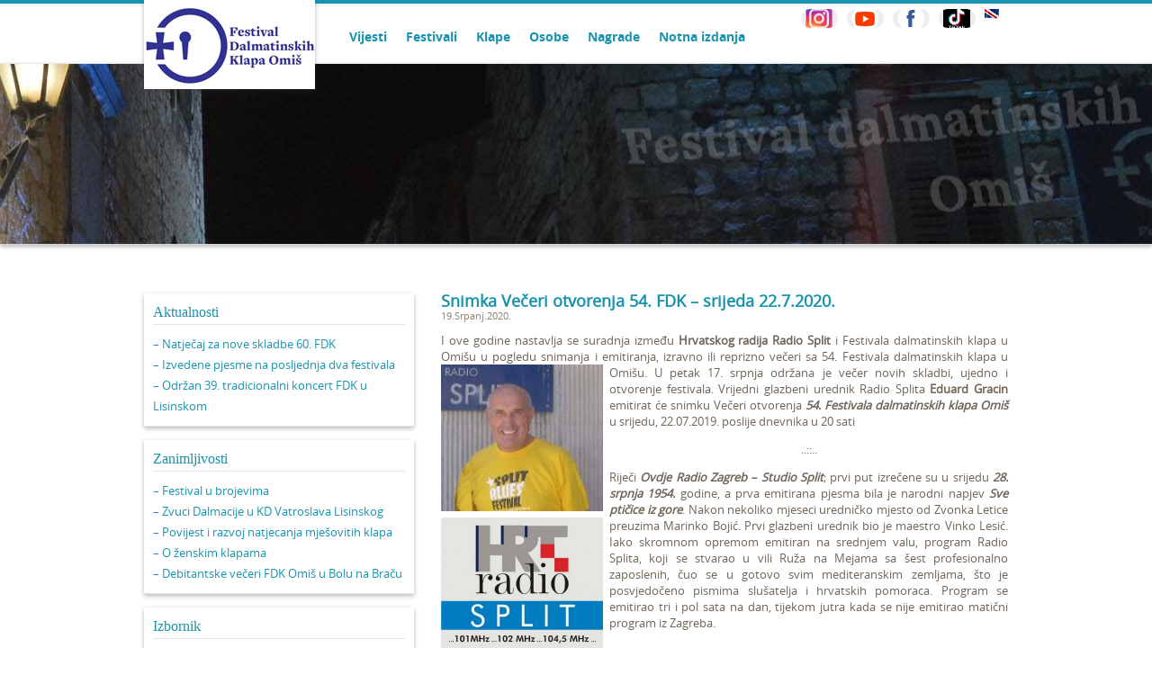

--- FILE ---
content_type: text/html; charset=UTF-8
request_url: http://fdk.hr/snimka-veceri-otvorenja-54-fdk-srijeda-22-7-2020/
body_size: 7908
content:
<!DOCTYPE html>
<html>
    <head>
        <meta http-equiv="Content-Type" content="text/html; charset=UTF-8">
        <title>FDK</title>
        <link rel="stylesheet" type="text/css" media="all" href="http://fdk.hr/wp-content/themes/fdk/css/reset.css" />
				<link rel="stylesheet" type="text/css" media="all" href="http://fdk.hr/wp-content/themes/fdk/style.css" />
        <meta name='robots' content='max-image-preview:large' />
	<style>img:is([sizes="auto" i], [sizes^="auto," i]) { contain-intrinsic-size: 3000px 1500px }</style>
	<link rel="alternate" type="application/rss+xml" title="Festival Dalmatinskih Klapa Omiš &raquo; Snimka Večeri otvorenja 54. FDK &#8211; srijeda 22.7.2020. Comments Feed" href="http://fdk.hr/snimka-veceri-otvorenja-54-fdk-srijeda-22-7-2020/feed/" />
<script type="text/javascript">
/* <![CDATA[ */
window._wpemojiSettings = {"baseUrl":"https:\/\/s.w.org\/images\/core\/emoji\/16.0.1\/72x72\/","ext":".png","svgUrl":"https:\/\/s.w.org\/images\/core\/emoji\/16.0.1\/svg\/","svgExt":".svg","source":{"concatemoji":"http:\/\/fdk.hr\/wp-includes\/js\/wp-emoji-release.min.js?ver=6.8.3"}};
/*! This file is auto-generated */
!function(s,n){var o,i,e;function c(e){try{var t={supportTests:e,timestamp:(new Date).valueOf()};sessionStorage.setItem(o,JSON.stringify(t))}catch(e){}}function p(e,t,n){e.clearRect(0,0,e.canvas.width,e.canvas.height),e.fillText(t,0,0);var t=new Uint32Array(e.getImageData(0,0,e.canvas.width,e.canvas.height).data),a=(e.clearRect(0,0,e.canvas.width,e.canvas.height),e.fillText(n,0,0),new Uint32Array(e.getImageData(0,0,e.canvas.width,e.canvas.height).data));return t.every(function(e,t){return e===a[t]})}function u(e,t){e.clearRect(0,0,e.canvas.width,e.canvas.height),e.fillText(t,0,0);for(var n=e.getImageData(16,16,1,1),a=0;a<n.data.length;a++)if(0!==n.data[a])return!1;return!0}function f(e,t,n,a){switch(t){case"flag":return n(e,"\ud83c\udff3\ufe0f\u200d\u26a7\ufe0f","\ud83c\udff3\ufe0f\u200b\u26a7\ufe0f")?!1:!n(e,"\ud83c\udde8\ud83c\uddf6","\ud83c\udde8\u200b\ud83c\uddf6")&&!n(e,"\ud83c\udff4\udb40\udc67\udb40\udc62\udb40\udc65\udb40\udc6e\udb40\udc67\udb40\udc7f","\ud83c\udff4\u200b\udb40\udc67\u200b\udb40\udc62\u200b\udb40\udc65\u200b\udb40\udc6e\u200b\udb40\udc67\u200b\udb40\udc7f");case"emoji":return!a(e,"\ud83e\udedf")}return!1}function g(e,t,n,a){var r="undefined"!=typeof WorkerGlobalScope&&self instanceof WorkerGlobalScope?new OffscreenCanvas(300,150):s.createElement("canvas"),o=r.getContext("2d",{willReadFrequently:!0}),i=(o.textBaseline="top",o.font="600 32px Arial",{});return e.forEach(function(e){i[e]=t(o,e,n,a)}),i}function t(e){var t=s.createElement("script");t.src=e,t.defer=!0,s.head.appendChild(t)}"undefined"!=typeof Promise&&(o="wpEmojiSettingsSupports",i=["flag","emoji"],n.supports={everything:!0,everythingExceptFlag:!0},e=new Promise(function(e){s.addEventListener("DOMContentLoaded",e,{once:!0})}),new Promise(function(t){var n=function(){try{var e=JSON.parse(sessionStorage.getItem(o));if("object"==typeof e&&"number"==typeof e.timestamp&&(new Date).valueOf()<e.timestamp+604800&&"object"==typeof e.supportTests)return e.supportTests}catch(e){}return null}();if(!n){if("undefined"!=typeof Worker&&"undefined"!=typeof OffscreenCanvas&&"undefined"!=typeof URL&&URL.createObjectURL&&"undefined"!=typeof Blob)try{var e="postMessage("+g.toString()+"("+[JSON.stringify(i),f.toString(),p.toString(),u.toString()].join(",")+"));",a=new Blob([e],{type:"text/javascript"}),r=new Worker(URL.createObjectURL(a),{name:"wpTestEmojiSupports"});return void(r.onmessage=function(e){c(n=e.data),r.terminate(),t(n)})}catch(e){}c(n=g(i,f,p,u))}t(n)}).then(function(e){for(var t in e)n.supports[t]=e[t],n.supports.everything=n.supports.everything&&n.supports[t],"flag"!==t&&(n.supports.everythingExceptFlag=n.supports.everythingExceptFlag&&n.supports[t]);n.supports.everythingExceptFlag=n.supports.everythingExceptFlag&&!n.supports.flag,n.DOMReady=!1,n.readyCallback=function(){n.DOMReady=!0}}).then(function(){return e}).then(function(){var e;n.supports.everything||(n.readyCallback(),(e=n.source||{}).concatemoji?t(e.concatemoji):e.wpemoji&&e.twemoji&&(t(e.twemoji),t(e.wpemoji)))}))}((window,document),window._wpemojiSettings);
/* ]]> */
</script>
<link rel='stylesheet' id='colorbox-theme1-css' href='http://fdk.hr/wp-content/plugins/jquery-lightbox-for-native-galleries/colorbox/theme1/colorbox.css?ver=1.3.14' type='text/css' media='screen' />
<link rel='stylesheet' id='jqueryui-style-css' href='http://fdk.hr/wp-content/themes/fdk/js/jqueryui/css/custom-theme-fdk/jquery-ui-1.10.2.custom.css?ver=20120208' type='text/css' media='all' />
<style id='wp-emoji-styles-inline-css' type='text/css'>

	img.wp-smiley, img.emoji {
		display: inline !important;
		border: none !important;
		box-shadow: none !important;
		height: 1em !important;
		width: 1em !important;
		margin: 0 0.07em !important;
		vertical-align: -0.1em !important;
		background: none !important;
		padding: 0 !important;
	}
</style>
<link rel='stylesheet' id='wp-block-library-css' href='http://fdk.hr/wp-includes/css/dist/block-library/style.min.css?ver=6.8.3' type='text/css' media='all' />
<style id='classic-theme-styles-inline-css' type='text/css'>
/*! This file is auto-generated */
.wp-block-button__link{color:#fff;background-color:#32373c;border-radius:9999px;box-shadow:none;text-decoration:none;padding:calc(.667em + 2px) calc(1.333em + 2px);font-size:1.125em}.wp-block-file__button{background:#32373c;color:#fff;text-decoration:none}
</style>
<style id='global-styles-inline-css' type='text/css'>
:root{--wp--preset--aspect-ratio--square: 1;--wp--preset--aspect-ratio--4-3: 4/3;--wp--preset--aspect-ratio--3-4: 3/4;--wp--preset--aspect-ratio--3-2: 3/2;--wp--preset--aspect-ratio--2-3: 2/3;--wp--preset--aspect-ratio--16-9: 16/9;--wp--preset--aspect-ratio--9-16: 9/16;--wp--preset--color--black: #000000;--wp--preset--color--cyan-bluish-gray: #abb8c3;--wp--preset--color--white: #ffffff;--wp--preset--color--pale-pink: #f78da7;--wp--preset--color--vivid-red: #cf2e2e;--wp--preset--color--luminous-vivid-orange: #ff6900;--wp--preset--color--luminous-vivid-amber: #fcb900;--wp--preset--color--light-green-cyan: #7bdcb5;--wp--preset--color--vivid-green-cyan: #00d084;--wp--preset--color--pale-cyan-blue: #8ed1fc;--wp--preset--color--vivid-cyan-blue: #0693e3;--wp--preset--color--vivid-purple: #9b51e0;--wp--preset--gradient--vivid-cyan-blue-to-vivid-purple: linear-gradient(135deg,rgba(6,147,227,1) 0%,rgb(155,81,224) 100%);--wp--preset--gradient--light-green-cyan-to-vivid-green-cyan: linear-gradient(135deg,rgb(122,220,180) 0%,rgb(0,208,130) 100%);--wp--preset--gradient--luminous-vivid-amber-to-luminous-vivid-orange: linear-gradient(135deg,rgba(252,185,0,1) 0%,rgba(255,105,0,1) 100%);--wp--preset--gradient--luminous-vivid-orange-to-vivid-red: linear-gradient(135deg,rgba(255,105,0,1) 0%,rgb(207,46,46) 100%);--wp--preset--gradient--very-light-gray-to-cyan-bluish-gray: linear-gradient(135deg,rgb(238,238,238) 0%,rgb(169,184,195) 100%);--wp--preset--gradient--cool-to-warm-spectrum: linear-gradient(135deg,rgb(74,234,220) 0%,rgb(151,120,209) 20%,rgb(207,42,186) 40%,rgb(238,44,130) 60%,rgb(251,105,98) 80%,rgb(254,248,76) 100%);--wp--preset--gradient--blush-light-purple: linear-gradient(135deg,rgb(255,206,236) 0%,rgb(152,150,240) 100%);--wp--preset--gradient--blush-bordeaux: linear-gradient(135deg,rgb(254,205,165) 0%,rgb(254,45,45) 50%,rgb(107,0,62) 100%);--wp--preset--gradient--luminous-dusk: linear-gradient(135deg,rgb(255,203,112) 0%,rgb(199,81,192) 50%,rgb(65,88,208) 100%);--wp--preset--gradient--pale-ocean: linear-gradient(135deg,rgb(255,245,203) 0%,rgb(182,227,212) 50%,rgb(51,167,181) 100%);--wp--preset--gradient--electric-grass: linear-gradient(135deg,rgb(202,248,128) 0%,rgb(113,206,126) 100%);--wp--preset--gradient--midnight: linear-gradient(135deg,rgb(2,3,129) 0%,rgb(40,116,252) 100%);--wp--preset--font-size--small: 13px;--wp--preset--font-size--medium: 20px;--wp--preset--font-size--large: 36px;--wp--preset--font-size--x-large: 42px;--wp--preset--spacing--20: 0.44rem;--wp--preset--spacing--30: 0.67rem;--wp--preset--spacing--40: 1rem;--wp--preset--spacing--50: 1.5rem;--wp--preset--spacing--60: 2.25rem;--wp--preset--spacing--70: 3.38rem;--wp--preset--spacing--80: 5.06rem;--wp--preset--shadow--natural: 6px 6px 9px rgba(0, 0, 0, 0.2);--wp--preset--shadow--deep: 12px 12px 50px rgba(0, 0, 0, 0.4);--wp--preset--shadow--sharp: 6px 6px 0px rgba(0, 0, 0, 0.2);--wp--preset--shadow--outlined: 6px 6px 0px -3px rgba(255, 255, 255, 1), 6px 6px rgba(0, 0, 0, 1);--wp--preset--shadow--crisp: 6px 6px 0px rgba(0, 0, 0, 1);}:where(.is-layout-flex){gap: 0.5em;}:where(.is-layout-grid){gap: 0.5em;}body .is-layout-flex{display: flex;}.is-layout-flex{flex-wrap: wrap;align-items: center;}.is-layout-flex > :is(*, div){margin: 0;}body .is-layout-grid{display: grid;}.is-layout-grid > :is(*, div){margin: 0;}:where(.wp-block-columns.is-layout-flex){gap: 2em;}:where(.wp-block-columns.is-layout-grid){gap: 2em;}:where(.wp-block-post-template.is-layout-flex){gap: 1.25em;}:where(.wp-block-post-template.is-layout-grid){gap: 1.25em;}.has-black-color{color: var(--wp--preset--color--black) !important;}.has-cyan-bluish-gray-color{color: var(--wp--preset--color--cyan-bluish-gray) !important;}.has-white-color{color: var(--wp--preset--color--white) !important;}.has-pale-pink-color{color: var(--wp--preset--color--pale-pink) !important;}.has-vivid-red-color{color: var(--wp--preset--color--vivid-red) !important;}.has-luminous-vivid-orange-color{color: var(--wp--preset--color--luminous-vivid-orange) !important;}.has-luminous-vivid-amber-color{color: var(--wp--preset--color--luminous-vivid-amber) !important;}.has-light-green-cyan-color{color: var(--wp--preset--color--light-green-cyan) !important;}.has-vivid-green-cyan-color{color: var(--wp--preset--color--vivid-green-cyan) !important;}.has-pale-cyan-blue-color{color: var(--wp--preset--color--pale-cyan-blue) !important;}.has-vivid-cyan-blue-color{color: var(--wp--preset--color--vivid-cyan-blue) !important;}.has-vivid-purple-color{color: var(--wp--preset--color--vivid-purple) !important;}.has-black-background-color{background-color: var(--wp--preset--color--black) !important;}.has-cyan-bluish-gray-background-color{background-color: var(--wp--preset--color--cyan-bluish-gray) !important;}.has-white-background-color{background-color: var(--wp--preset--color--white) !important;}.has-pale-pink-background-color{background-color: var(--wp--preset--color--pale-pink) !important;}.has-vivid-red-background-color{background-color: var(--wp--preset--color--vivid-red) !important;}.has-luminous-vivid-orange-background-color{background-color: var(--wp--preset--color--luminous-vivid-orange) !important;}.has-luminous-vivid-amber-background-color{background-color: var(--wp--preset--color--luminous-vivid-amber) !important;}.has-light-green-cyan-background-color{background-color: var(--wp--preset--color--light-green-cyan) !important;}.has-vivid-green-cyan-background-color{background-color: var(--wp--preset--color--vivid-green-cyan) !important;}.has-pale-cyan-blue-background-color{background-color: var(--wp--preset--color--pale-cyan-blue) !important;}.has-vivid-cyan-blue-background-color{background-color: var(--wp--preset--color--vivid-cyan-blue) !important;}.has-vivid-purple-background-color{background-color: var(--wp--preset--color--vivid-purple) !important;}.has-black-border-color{border-color: var(--wp--preset--color--black) !important;}.has-cyan-bluish-gray-border-color{border-color: var(--wp--preset--color--cyan-bluish-gray) !important;}.has-white-border-color{border-color: var(--wp--preset--color--white) !important;}.has-pale-pink-border-color{border-color: var(--wp--preset--color--pale-pink) !important;}.has-vivid-red-border-color{border-color: var(--wp--preset--color--vivid-red) !important;}.has-luminous-vivid-orange-border-color{border-color: var(--wp--preset--color--luminous-vivid-orange) !important;}.has-luminous-vivid-amber-border-color{border-color: var(--wp--preset--color--luminous-vivid-amber) !important;}.has-light-green-cyan-border-color{border-color: var(--wp--preset--color--light-green-cyan) !important;}.has-vivid-green-cyan-border-color{border-color: var(--wp--preset--color--vivid-green-cyan) !important;}.has-pale-cyan-blue-border-color{border-color: var(--wp--preset--color--pale-cyan-blue) !important;}.has-vivid-cyan-blue-border-color{border-color: var(--wp--preset--color--vivid-cyan-blue) !important;}.has-vivid-purple-border-color{border-color: var(--wp--preset--color--vivid-purple) !important;}.has-vivid-cyan-blue-to-vivid-purple-gradient-background{background: var(--wp--preset--gradient--vivid-cyan-blue-to-vivid-purple) !important;}.has-light-green-cyan-to-vivid-green-cyan-gradient-background{background: var(--wp--preset--gradient--light-green-cyan-to-vivid-green-cyan) !important;}.has-luminous-vivid-amber-to-luminous-vivid-orange-gradient-background{background: var(--wp--preset--gradient--luminous-vivid-amber-to-luminous-vivid-orange) !important;}.has-luminous-vivid-orange-to-vivid-red-gradient-background{background: var(--wp--preset--gradient--luminous-vivid-orange-to-vivid-red) !important;}.has-very-light-gray-to-cyan-bluish-gray-gradient-background{background: var(--wp--preset--gradient--very-light-gray-to-cyan-bluish-gray) !important;}.has-cool-to-warm-spectrum-gradient-background{background: var(--wp--preset--gradient--cool-to-warm-spectrum) !important;}.has-blush-light-purple-gradient-background{background: var(--wp--preset--gradient--blush-light-purple) !important;}.has-blush-bordeaux-gradient-background{background: var(--wp--preset--gradient--blush-bordeaux) !important;}.has-luminous-dusk-gradient-background{background: var(--wp--preset--gradient--luminous-dusk) !important;}.has-pale-ocean-gradient-background{background: var(--wp--preset--gradient--pale-ocean) !important;}.has-electric-grass-gradient-background{background: var(--wp--preset--gradient--electric-grass) !important;}.has-midnight-gradient-background{background: var(--wp--preset--gradient--midnight) !important;}.has-small-font-size{font-size: var(--wp--preset--font-size--small) !important;}.has-medium-font-size{font-size: var(--wp--preset--font-size--medium) !important;}.has-large-font-size{font-size: var(--wp--preset--font-size--large) !important;}.has-x-large-font-size{font-size: var(--wp--preset--font-size--x-large) !important;}
:where(.wp-block-post-template.is-layout-flex){gap: 1.25em;}:where(.wp-block-post-template.is-layout-grid){gap: 1.25em;}
:where(.wp-block-columns.is-layout-flex){gap: 2em;}:where(.wp-block-columns.is-layout-grid){gap: 2em;}
:root :where(.wp-block-pullquote){font-size: 1.5em;line-height: 1.6;}
</style>
<link rel='stylesheet' id='wpos-magnific-style-css' href='http://fdk.hr/wp-content/plugins/album-and-image-gallery-plus-lightbox/assets/css/magnific-popup.css?ver=2.1' type='text/css' media='all' />
<link rel='stylesheet' id='wpos-slick-style-css' href='http://fdk.hr/wp-content/plugins/album-and-image-gallery-plus-lightbox/assets/css/slick.css?ver=2.1' type='text/css' media='all' />
<link rel='stylesheet' id='aigpl-public-css-css' href='http://fdk.hr/wp-content/plugins/album-and-image-gallery-plus-lightbox/assets/css/aigpl-public.css?ver=2.1' type='text/css' media='all' />
<link rel='stylesheet' id='contact-form-7-css' href='http://fdk.hr/wp-content/plugins/contact-form-7/includes/css/styles.css?ver=5.0.4' type='text/css' media='all' />
<link rel='stylesheet' id='tablepress-default-css' href='http://fdk.hr/wp-content/plugins/tablepress/css/build/default.css?ver=2.3' type='text/css' media='all' />
<script type="text/javascript" src="http://fdk.hr/wp-includes/js/jquery/jquery.min.js?ver=3.7.1" id="jquery-core-js"></script>
<script type="text/javascript" src="http://fdk.hr/wp-includes/js/jquery/jquery-migrate.min.js?ver=3.4.1" id="jquery-migrate-js"></script>
<script type="text/javascript" src="http://fdk.hr/wp-content/plugins/jquery-lightbox-for-native-galleries/colorbox/jquery.colorbox-min.js?ver=1.3.14" id="colorbox-js"></script>
<script type="text/javascript" src="http://fdk.hr/wp-content/themes/fdk/js/jquery.cycle.all.js?ver=6.8.3" id="cycle-js"></script>
<script type="text/javascript" src="http://fdk.hr/wp-content/themes/fdk/js/jquery.easing.1.3.js?ver=6.8.3" id="easing-js"></script>
<script type="text/javascript" src="http://fdk.hr/wp-content/themes/fdk/js/jqueryui/js/jquery-ui-1.10.2.custom.min.js?ver=6.8.3" id="jqueryui-js"></script>
<script type="text/javascript" src="http://fdk.hr/wp-content/themes/fdk/js/functions.js?ver=6.8.3" id="functions-js"></script>
<link rel="https://api.w.org/" href="http://fdk.hr/wp-json/" /><link rel="alternate" title="JSON" type="application/json" href="http://fdk.hr/wp-json/wp/v2/posts/21691" /><link rel="EditURI" type="application/rsd+xml" title="RSD" href="http://fdk.hr/xmlrpc.php?rsd" />
<meta name="generator" content="WordPress 6.8.3" />
<link rel="canonical" href="http://fdk.hr/snimka-veceri-otvorenja-54-fdk-srijeda-22-7-2020/" />
<link rel='shortlink' href='http://fdk.hr/?p=21691' />
<link rel="alternate" title="oEmbed (JSON)" type="application/json+oembed" href="http://fdk.hr/wp-json/oembed/1.0/embed?url=http%3A%2F%2Ffdk.hr%2Fsnimka-veceri-otvorenja-54-fdk-srijeda-22-7-2020%2F" />
<link rel="alternate" title="oEmbed (XML)" type="text/xml+oembed" href="http://fdk.hr/wp-json/oembed/1.0/embed?url=http%3A%2F%2Ffdk.hr%2Fsnimka-veceri-otvorenja-54-fdk-srijeda-22-7-2020%2F&#038;format=xml" />
<!-- jQuery Lightbox For Native Galleries v3.2.2 | http://www.viper007bond.com/wordpress-plugins/jquery-lightbox-for-native-galleries/ -->
<script type="text/javascript">
// <![CDATA[
	jQuery(document).ready(function($){
		$(".gallery").each(function(index, obj){
			var galleryid = Math.floor(Math.random()*10000);
			$(obj).find("a").colorbox({rel:galleryid, maxWidth:"95%", maxHeight:"95%"});
		});
		$("a.lightbox").colorbox({maxWidth:"95%", maxHeight:"95%"});
	});
// ]]>
</script>
<link rel="icon" href="http://fdk.hr/wp-content/uploads/2025/05/cropped-logo-fdk-icon-1-32x32.png" sizes="32x32" />
<link rel="icon" href="http://fdk.hr/wp-content/uploads/2025/05/cropped-logo-fdk-icon-1-192x192.png" sizes="192x192" />
<link rel="apple-touch-icon" href="http://fdk.hr/wp-content/uploads/2025/05/cropped-logo-fdk-icon-1-180x180.png" />
<meta name="msapplication-TileImage" content="http://fdk.hr/wp-content/uploads/2025/05/cropped-logo-fdk-icon-1-270x270.png" />
        
    </head>
    <body>

    		<!-- SCM Music Player http://scmplayer.net
<script type="text/javascript" src="http://fdk.hr/wp-content/themes/fdk/SCM-Music-Player/script.js" 
data-config="{'skin':'http://dpadmin.com/fdk/wp-content/themes/fdk/skinblue.css','volume':50,'autoplay':true,'shuffle':false,'repeat':1,'placement':'bottom','showplaylist':false,'playlist':[{'title':'Na Omi%u0161koj stini','url':'http://dpadmin.com/fdk/wp-content/uploads/glazba/Na_omiskoj_stini-Klapa_Luka_Ploce.mp3'},{'title':'Dalmatino povi%u0161%u0107u pritrujena','url':'http://dpadmin.com/fdk/wp-content/uploads/glazba/Oktet_DC_-_Dalmatino_poviscu_pritrujena.mp3'},{'title':'Na podan Merjana','url':'http://dpadmin.com/fdk/wp-content/uploads/glazba/Klapa_Sufit-Na_podan_Merjana.mp3'}]}" ></script>
<!-- SCM Music Player script end -->

		<section class="header">
			
			<header class="inner clearfix">
				
				<h1>
					<a href="http://fdk.hr">
						<!-- Festival dalmatinskih<br>
						<span>KLAPA OMIŠ</span> -->
					</a>
				</h1>
				<nav class="menu-izbornih-u-vrhu-stranice-container"><ul id="menu-izbornih-u-vrhu-stranice" class="clearfix"><li id="menu-item-81" class="menu-item menu-item-type-taxonomy menu-item-object-category menu-item-81"><a href="http://fdk.hr/category/vijesti/">Vijesti</a></li>
<li id="menu-item-84" class="menu-item menu-item-type-custom menu-item-object-custom menu-item-84"><a href="http://fdk.hr/festival/">Festivali</a></li>
<li id="menu-item-91" class="menu-item menu-item-type-custom menu-item-object-custom menu-item-91"><a href="http://fdk.hr/klapa/">Klape</a></li>
<li id="menu-item-456" class="menu-item menu-item-type-custom menu-item-object-custom menu-item-456"><a href="http://fdk.hr/osoba/">Osobe</a></li>
<li id="menu-item-37474" class="menu-item menu-item-type-post_type menu-item-object-post menu-item-37474"><a href="http://fdk.hr/festivalske-nagrade-i-priznanja/">Nagrade</a></li>
<li id="menu-item-41501" class="menu-item menu-item-type-post_type menu-item-object-post menu-item-41501"><a href="http://fdk.hr/notna-izdanja/">Notna izdanja</a></li>
</ul></nav>
			        <a href="http://fdk.hr/festival-in-omis/" class="lang en">EN</a>
			        <a href="https://www.tiktok.com/@fdk_omis" target="_blank"; class="lang tt"></a>
					<a href="https://www.facebook.com/fdkomis" target="_blank"; class="lang fb"></a>
					<a href="https://www.youtube.com/channel/UCgKKh9Y7fd1tBVnba2SsHhg" target="_blank"; class="lang yt"></a>
                    <a href="https://www.instagram.com/fdkomis/" target="_blank"; class="lang in"></a>			
				
			</header>
			
		</section><!-- end:header -->
				
<section class="header_single">
			<img src="http://fdk.hr/wp-content/themes/fdk/images/fdk-header-single.jpg" />
	</section>

<section class="content">
	
	<section class="inner clearfix">
		
		<aside class="sidebar">
			<ul class="sidebar-ul">
		<li id="nav_menu-11" class="widget widget_nav_menu"><h3 class="widgettitle">Aktualnosti</h3><div class="menu-izdvojeno-container"><ul id="menu-izdvojeno" class="menu"><li id="menu-item-44208" class="menu-item menu-item-type-post_type menu-item-object-post menu-item-44208"><a href="http://fdk.hr/natjecaj-za-nove-skladbe-60-fdk-omis-2026/">&#8211; Natječaj za nove skladbe 60. FDK</a></li>
<li id="menu-item-44016" class="menu-item menu-item-type-post_type menu-item-object-post menu-item-44016"><a href="http://fdk.hr/izvedene-pjesme-na-posljednja-dva-festivala-2/">&#8211; Izvedene pjesme na posljednja dva festivala</a></li>
<li id="menu-item-44099" class="menu-item menu-item-type-post_type menu-item-object-post menu-item-44099"><a href="http://fdk.hr/odrzan-39-tradicionalni-koncert-fdk-u-lisinskom/">&#8211; Održan 39. tradicionalni koncert FDK u Lisinskom</a></li>
</ul></div></li><li id="nav_menu-5" class="widget widget_nav_menu"><h3 class="widgettitle">Zanimljivosti</h3><div class="menu-zanimljivosti-container"><ul id="menu-zanimljivosti" class="menu"><li id="menu-item-43551" class="menu-item menu-item-type-post_type menu-item-object-post menu-item-43551"><a href="http://fdk.hr/festival-u-brojevima/">&#8211; Festival u brojevima</a></li>
<li id="menu-item-43797" class="menu-item menu-item-type-post_type menu-item-object-post menu-item-43797"><a href="http://fdk.hr/zvuci-dalmacije-u-lisinskom/">&#8211; Zvuci Dalmacije u KD Vatroslava Lisinskog</a></li>
<li id="menu-item-40444" class="menu-item menu-item-type-post_type menu-item-object-post menu-item-40444"><a href="http://fdk.hr/povijest-i-razvoj-natjecanja-mjesovitih-klapa/">&#8211; Povijest i razvoj natjecanja mješovitih klapa</a></li>
<li id="menu-item-34508" class="menu-item menu-item-type-post_type menu-item-object-post menu-item-34508"><a href="http://fdk.hr/o-zenskim-klapama/">&#8211; O ženskim klapama</a></li>
<li id="menu-item-42086" class="menu-item menu-item-type-post_type menu-item-object-post menu-item-42086"><a href="http://fdk.hr/debitantske-veceri-fdk-omis-u-bolu-na-bracu/">&#8211; Debitantske večeri FDK Omiš u Bolu na Braču</a></li>
</ul></div></li><li id="nav_menu-7" class="widget widget_nav_menu"><h3 class="widgettitle">Izbornik</h3><div class="menu-izbornih-u-vrhu-stranice-container"><ul id="menu-izbornih-u-vrhu-stranice-1" class="menu"><li class="menu-item menu-item-type-taxonomy menu-item-object-category menu-item-81"><a href="http://fdk.hr/category/vijesti/">Vijesti</a></li>
<li class="menu-item menu-item-type-custom menu-item-object-custom menu-item-84"><a href="http://fdk.hr/festival/">Festivali</a></li>
<li class="menu-item menu-item-type-custom menu-item-object-custom menu-item-91"><a href="http://fdk.hr/klapa/">Klape</a></li>
<li class="menu-item menu-item-type-custom menu-item-object-custom menu-item-456"><a href="http://fdk.hr/osoba/">Osobe</a></li>
<li class="menu-item menu-item-type-post_type menu-item-object-post menu-item-37474"><a href="http://fdk.hr/festivalske-nagrade-i-priznanja/">Nagrade</a></li>
<li class="menu-item menu-item-type-post_type menu-item-object-post menu-item-41501"><a href="http://fdk.hr/notna-izdanja/">Notna izdanja</a></li>
</ul></div></li>	</ul>
		</aside><!-- end:sidebar-->
		
		<article class="main-content">
							<h2>Snimka Večeri otvorenja 54. FDK &#8211; srijeda 22.7.2020.</h2>
								<div id="meta">
					<span id="date">
												19.Srpanj.2020.					</span>
				</div>
				
<p style="text-align: justify;">I ove godine nastavlja se suradnja između <b>Hrvatskog radija Radio Split</b> i Festivala dalmatinskih klapa u Omišu u pogledu snimanja i emitiranja, izravno ili reprizno večeri sa 54. Festivala dalmatinskih klapa u Omišu. U petak 17. srpnja održana je večer<img decoding="async" class="alignleft wp-image-6756" src="http://fdk.hr/wp-content/uploads/2015/06/edo_gracin.jpg" alt="edo_gracin" width="180" height="163" srcset="http://fdk.hr/wp-content/uploads/2015/06/edo_gracin.jpg 205w, http://fdk.hr/wp-content/uploads/2015/06/edo_gracin-150x136.jpg 150w" sizes="(max-width: 180px) 100vw, 180px" /> novih skladbi, ujedno i otvorenje festivala. Vrijedni glazbeni urednik Radio Splita <b>Eduard Gracin</b> emitirat će snimku Večeri otvorenja<em><b> </b><b>54. Festivala dalmatinskih klapa Omiš </b></em> u srijedu, 22.07.2019. poslije dnevnika u 20 sati</p>
<p style="text-align: center;">..::..</p>
<p style="text-align: justify;">Riječi <em><b>Ovdje Radio Zagreb &#8211; Studio Split</b></em>; prvi put izrečene su u srijedu <em><b>28. srpnja 1954.</b></em> godine, a prva emitirana pjesma bila je narodni napjev <em><b>Sve ptičice iz gore</b></em>. Nakon nekoliko mjeseci uredničko mjesto od Zvonka Letice preuzima Marinko Bojić. Prvi glazbeni urednik bio je <img decoding="async" class="alignleft wp-image-4867" src="http://fdk.hr/wp-content/uploads/2014/07/logo-hr-radio-split.jpg" alt="logo-hr-radio-split" width="180" height="147" srcset="http://fdk.hr/wp-content/uploads/2014/07/logo-hr-radio-split.jpg 480w, http://fdk.hr/wp-content/uploads/2014/07/logo-hr-radio-split-300x245.jpg 300w, http://fdk.hr/wp-content/uploads/2014/07/logo-hr-radio-split-150x122.jpg 150w" sizes="(max-width: 180px) 100vw, 180px" />maestro Vinko Lesić. Iako skromnom opremom emitiran na srednjem valu, program Radio Splita, koji se stvarao u vili Ruža na Mejama sa šest profesionalno zaposlenih, čuo se u gotovo svim mediteranskim zemljama, što je posvjedočeno pismima slušatelja i hrvatskih pomoraca. Program se emitirao tri i pol sata na dan, tijekom jutra kada se nije emitirao matični program iz Zagreba.</p>
<p> </p>
<p> </p>
<p>Više o HR Radio Splitu <a title="Hrvatski radio - Radio Split" href="http://radio.hrt.hr/radio-split/o_postaji/" target="_blank" rel="noopener noreferrer"><em><strong>ovdje</strong></em></a>!</p>
					</article><!--end:main-content-->
		
	</section><!-- end:inner-->

</section><!-- end:content -->

<section class="footer_over">
	<footer class="clearfix">

		<div class="box_one">
			<li id="nav_menu-2" class="widget widget_nav_menu"><h5>KLAPSKI KUTAK</h5><div class="menu-klapski-kutak-container"><ul id="menu-klapski-kutak" class="menu"><li id="menu-item-43132" class="menu-item menu-item-type-post_type menu-item-object-post menu-item-43132"><a href="http://fdk.hr/dojmovi-sudionika-festivalskih-veceri/">Dojmovi sudionika festivalskih večeri</a></li>
<li id="menu-item-44356" class="menu-item menu-item-type-post_type menu-item-object-post menu-item-44356"><a href="http://fdk.hr/apsolutni-pobjednici-festivala-zenska-klapa-smilje/">Apsolutni pobjednici festivala: klapa Smilje</a></li>
<li id="menu-item-44357" class="menu-item menu-item-type-post_type menu-item-object-post menu-item-44357"><a href="http://fdk.hr/apsolutni-pobjednici-festivala-klapa-cesarice/">Apsolutni pobjednici festivala: klapa Cesarice</a></li>
<li id="menu-item-41592" class="menu-item menu-item-type-post_type menu-item-object-page menu-item-41592"><a href="http://fdk.hr/apsolutni-pobjednici-festivala/">Apsolutni pobjednici Festivala</a></li>
</ul></div></li>
			
					</div>

		<div class="box_two">
		<h5>Kontakt:</h5>
			<p>
				Festival dalmatinskih klapa Omiš<br>
				Ivana Katušića 5 , 21310 0MIŠ<br>
				Tel.: (021) 861 015<br>
				E-mail: <a href="mailto:direkcija@fdk.hr">direkcija@fdk.hr</a><br>
				<a href="http://fdk.hr/kontakt/"><strong>Kontakt</strong></a><br>
				<!--a href="http://fdk.hr/rezervacija-i-prodaja-karata/"><strong>REZERVACIJA i PRODAJA KARATA</strong></a--!>
			</p>
					
		</div>

		<div class="box_three">
			<h5>Osnovni podaci:</h5>
			<p>
				IBAN: HR15 2407 0001 1005 6905 8
				- (OTP banka d.d.)<br>
				OIB: 99133872784 <br>
				<a href="https://fdk.hr/statut-i-ostali-opci-upravni-akti/"><strong>Statut i ostali opći upravni akti</strong></a>
				<a href="http://fdk.hr/pravo-na-pristup-informacijama/"><strong>Pravo na pristup informacijama</strong></a>
			</p>
		</div>

		<a href="javascript:void(0);" title="" class="back_top">povratak na vrh</a>

	</footer>
</section><!-- end:footer_over -->

<section class="footer_below">

	<section class="inner clearfix">
		<ul id="menu-izbornih-u-vrhu-stranice-2" class="clearfix"><li class="menu-item menu-item-type-taxonomy menu-item-object-category menu-item-81"><a href="http://fdk.hr/category/vijesti/">Vijesti</a></li>
<li class="menu-item menu-item-type-custom menu-item-object-custom menu-item-84"><a href="http://fdk.hr/festival/">Festivali</a></li>
<li class="menu-item menu-item-type-custom menu-item-object-custom menu-item-91"><a href="http://fdk.hr/klapa/">Klape</a></li>
<li class="menu-item menu-item-type-custom menu-item-object-custom menu-item-456"><a href="http://fdk.hr/osoba/">Osobe</a></li>
<li class="menu-item menu-item-type-post_type menu-item-object-post menu-item-37474"><a href="http://fdk.hr/festivalske-nagrade-i-priznanja/">Nagrade</a></li>
<li class="menu-item menu-item-type-post_type menu-item-object-post menu-item-41501"><a href="http://fdk.hr/notna-izdanja/">Notna izdanja</a></li>
</ul>
		

		<div class="right">
			Copyright &copy; 2013. FDK Omiš
		</div>
	</section>

</section><!-- end:footer_below --> 

</body>
</html>

--- FILE ---
content_type: text/css
request_url: http://fdk.hr/wp-content/themes/fdk/css/reset.css
body_size: 1003
content:
/*
 * Reset margins and padding
 */
* {
	padding: 0;
	margin: 0;
}

/*
 * iOS text size adjust - from Portrait to Landscape
 */
html {
	font-size: 100%;
	-webkit-font-smoothing: antialiased;
	-webkit-text-size-adjust: 100%;
	-ms-text-size-adjust: 100%;
}

/*
 * Fixing sub and sup positioning
 */
sub,
sup {
	position: relative;
	font-size: 75%;
	line-height: 0;
	vertical-align: baseline;
}

sup {
	top: -0.5em;
}

sub {
	bottom: -0.25em;
}

/*
 * Removes dots on :focus
 */
a:focus {
	-moz-outline-style: none;
}

:focus {
	outline: 0;
}

/*
 * Corrects font size not being inherited in all browsers
 * Addresses margins set differently in IE7, FF3+, S5, Chrome
 * Improves appearance and consistency in all browsers
 * Prevent textarea resize
 * Removes default scrollbar in IE7/8
 * Removes border on fieldset
 */
button,
input,
select,
textarea {
	font-size: 100%;
	vertical-align: baseline;
	*vertical-align: middle;
	margin: 0;
}

input[type=reset],
input[type=submit],
input[type=button],
button,
textarea {
	-webkit-appearance: none;
	-webkit-font-smoothing: antialiased;
}

textarea {
	resize: none;
	overflow: auto;
}

fieldset {
	border: 0;
}

/*
 * Addresses FF3/4 setting line-height on 'input' using !important in the UA stylesheet
 */
button,
input {
	line-height: normal;
}

/*
 * Removes inner padding and border in FF3+
 */
button::-moz-focus-inner,
input::-moz-focus-inner {
	padding: 0;
	border: 0;
}

/*
 * Removes right side padding in IE7
 */
*:first-child+html button {
	overflow: visible;
}

/*
 * Removes image border inside link
 * Improves image quality when scaled in IE7
 */
img {
	border: 0;
	-ms-interpolation-mode: bicubic;
}

/*
 * Removes text inside image
 */
.ir {
	font: 0/0 a;
	text-shadow: none;
	color: transparent;
}

/*
 * Removes default list style
 */
li {
	list-style: none;
}

/*
 * Removes spacing between table cells
 */
table {
	border-collapse: collapse;
	border-spacing: 0;
}

/*
 * HTML 5 - IE7/8/9 & FF3
 */
article,
aside,
details,
figcaption,
figure,
footer,
header,
hgroup,
nav,
section,
blockquote {
	display: block;
}

/* 
 * Clearfix
 */
.clearfix:after {
	visibility: hidden;
	display: block;
	font-size: 0;
	content: " ";
	clear: both;
	height: 0;
}

* html .clearfix,
*:first-child+html .clearfix {
	zoom: 1;
}

--- FILE ---
content_type: text/css
request_url: http://fdk.hr/wp-content/themes/fdk/style.css
body_size: 3994
content:
/*
Theme Name: FDKHR
Theme URI: http://www.dalmatiawith.me
Description: Theme for fdk.hr
Author: kkatusic skatusic dpavlovic amatijevic
Author URI: dalmatiawith.me
Version: 1.0
*/
@font-face {
    font-family: 'open_sansbold';
    src: url('fonts/opensans-bold-webfont.eot');
    src: url('fonts/opensans-bold-webfont.eot?#iefix') format('embedded-opentype'),
         url('fonts/opensans-bold-webfont.woff') format('woff'),
         url('fonts/opensans-bold-webfont.ttf') format('truetype'),
         url('fonts/opensans-bold-webfont.svg#open_sansbold') format('svg');
    font-weight: normal;
    font-style: normal;
}

@font-face {
    font-family: 'open_sansregular';
    src: url('fonts/opensans-regular-webfont.eot');
    src: url('fonts/opensans-regular-webfont.eot?#iefix') format('embedded-opentype'),
         url('fonts/opensans-regular-webfont.woff') format('woff'),
         url('fonts/opensans-regular-webfont.ttf') format('truetype'),
         url('fonts/opensans-regular-webfont.svg#open_sansregular') format('svg');
    font-weight: normal;
    font-style: normal;
}

body {
	font: 12px/16px sans-serif;
	color: #706558;
	font-family: 'open_sansregular', sans-serif;
	padding: 0 0 25px 0;
}

a{
	color: #1a93ae;
	text-decoration: none;
}
img.alignleft {
	float: left;
	margin: 0 7px 7px 0;
}

.inner{
	width: 960px;
	margin: 0 auto;
}

/*header*/
.header{
	height: 70px;
	background: url("images/header_bg.png") repeat-x;
	border-bottom: 5px solid rgba(229, 229, 229, 0.5);
}

.header header{
	width: 770px;
	padding: 0 0 0 190px;
	position: relative;
}

header h1{
	position: absolute;
	top: 0px;
	left: 0px;
	z-index: 2;
	width: 190px;
	height: 99px;
	background: url("images/logo_190x99_black.jpg") no-repeat;
	box-shadow: 0px 2px 5px rgba(50, 50, 50, 0.35);
}

header h1 a{
	display: inline-block;
	width: 190px;
	height: 52px;
	padding: 47px 0 0 0;
	text-align: center;
	font: 15px/22px 'open_sansbold';
	color: #8d8479;
}

header h1 a span{
	font: 20px/24px 'open_sansbold';
	color: #8d8479;
}

/*navigation*/
nav{
	float: left;
	margin: 25px 0 0 30px;
}

nav ul{
	width: auto;
}

nav ul li{
	float: left;
	width: auto;
	margin: 0 5px 0 0;
}

nav ul li a{
	display: inline-block;
	padding: 0 8px;
	font: 14px/32px 'open_sansbold';
	color: #1a93ae;
}

nav ul li a.active, nav ul li.current-menu-item a {
	font: 14px/32px 'open_sansbold';
	background-color: #1a93ae;
	color: #fff;
}

nav ul li a:hover{
	font: 14px/32px 'open_sansbold';
	background-color: #1a93ae;
	color: #fff;
}

/*home image*/
.home_image{
    position: relative;
    top: -4px;
	border-bottom: 1px solid #d5d5d5;
	box-shadow: 0px 2px 5px rgba(50, 50, 50, 0.35);
    overflow-x: hidden;
    z-index: 1;
	height: 633px;
}

.home_image img {
    display: inline-block;
    margin: 0 auto;
    width: 100%;
}

.home_image .inner {
    left: 50%;
    position: absolute;
    top: 0;
    z-index: 50;
}

.home_titles{
	width: 960px;
	position: absolute;
	top: 485px;
	left: -50%;
}

.home_titles h1{
	float: left;
	width: auto;
	color: #cbcbcb;
}

.home_titles h1 span{
	display: inline-block;
	margin: 3px 0 0 0;
	padding: 0 15px;
	background-color: rgba(0,0,0,0.77);
	font: 24px/47px 'open_sansregular';
	color: #CBCBCB;
}

.home_titles h1 span.subtitle{
	font: 20px/47px 'open_sansregular';
	color: #CBCBCB;
}

.home_titles h1 span.author{
	float: right;
	font: 16px/30px 'open_sansregular';
	color: #CBCBCB;
}


.home_titles .front{
	display: block;
	float: right;
	width: 167px;
	height: 97px;
	background: url("images/front.png") no-repeat;
	text-indent: -9999px;
}

.home_titles .unesco{
	display: block;
	float: right;
	width: 167px;
	height: 97px;
	background: url("images/unesco.png") no-repeat;
	text-indent: -9999px;
}


.home_tommy{
	width: 960px;
	position: absolute;
	top: 150px;
	left: -50%;
}


.home_titles .tommy{
	display: block;
	float: right;
	width: 290px;
	height: 295px;
	background: url("images/tommy.png") no-repeat;
	text-indent: -9999px;
}


.home_christmas{
	width: 960px;
	position: absolute;
	top: 150px;
	left: -50%;
}

.home_christmas .christmas{
	display: block;
	float: right;
	width: 290px;
	height: 295px;
	background: url("images/tommy.png") no-repeat;
	text-indent: -9999px;
}

/*home*/
.welcome{
	margin: 15px 0 0 0;
	padding: 0 0 40px 0;
	font: 20px/30px 'open_sansregular';
	color: #706558;
	text-align: center;
	text-transform: uppercase;
	background: url("images/circless.png") bottom left no-repeat;
}

.advise{
	margin: 15px 0 0 0;
	padding: 0 0 40px 0;
	font: 20px/30px 'open_sansregular';
	color: #706558;
	text-align: center;
	text-transform: uppercase;
	background: url("images/circless.png") bottom left no-repeat;
}

.message{
	margin: 15px 0 0 0;
	padding: 0 0 40px 0;
	font: 16px/24px 'open_sansregular';
	color: #706558;
	text-align: center;
	background: url("images/circless.png") bottom left no-repeat;
}
}

.line{
	margin: 30px 0 0 0;
	height: 2px;
	background: url("images/line.png") bottom left repeat-x;
}

.news_boxs{
	margin: 20px 0 0 0;
}

.news_boxs li{
	float: left;
	width: 300px;
	margin: 0 30px 0 0;
}

.news_boxs li.last-item{
	margin: 0 0 0 0;
	padding: 0 0px;
	background-color: #fff;
	border-radius: 4px;
	box-shadow: 0px 2px 5px rgba(50, 50, 50, 0.35);
}

.news_boxs li.first-item{
	width: 260px;
	padding: 0 20px;
	background-color: #fff;
	border-radius: 4px;
	box-shadow: 0px 2px 5px rgba(50, 50, 50, 0.35);
}

.news_boxs li.first-item h3, .news_boxs li.last-item h3{
	font: 19px/40px 'open_sansregular';
	color: #1a93ae;
	font-style: italic;
	text-align: center;
	border-bottom: 1px solid #e6e4e1;
}

.news_boxs li.first-item p, .news_boxs li.last-item p{
	padding: 7px 0 10px 0;
	border-bottom: 1px solid #e6e4e1;
	font: 12px/18px 'open_sansregular';
	color: #706558;
	text-align: center;
}

.news_boxs li.first-item .more, .news_boxs li.last-item .more{
	display: inline-block;
	width: 100%;
	font: 13px/30px 'open_sansregular';
	color: #1a93ae;
	text-align: center;
}

.news_a{
	display: block;
	font: 12px/18px 'open_sansregular';
	color: #706558;
}

.news_a img{
	display: block;
	margin: 0 0 2px 0;
}

.news_a span{
	display: inline-block;
	width: 100%;
	font-style: italic;
	font: 13px/24px 'open_sansregular';
	color: #1a93ae;
}

.participate{
	padding: 10px;
	border-radius: 4px;
	box-shadow: 0px 2px 5px rgba(50, 50, 50, 0.35);
	margin: 30px 0 0 0;
	background-color: #fff;
}

.participate h2{
	float: left;
	width: 680px;
	font: 18px/25px 'Georgia';
	color: #706558;
	font-style: italic;
}

.participate h2 strong{
	color: #1a93ae;
}


.participate p{
	float: left;
	width: 680px;
	font: 12px/20px 'open_sansregular';
}

.download{
	float: right;
	display: block;
	width: 225px;
	height: 50px;
	margin: 10px 0 0 0;
	background: url("images/download_btn.png") no-repeat;
	font: 18px/50px 'Georgia';
	color: #fff;
	font-style: italic;
	text-align: center;
}

/*news box second*/
.news_boxs_second{
	margin: 10px 0 0 0;
}

.news_boxs_second h2{
	padding: 0 0 10px 0;
	font: 18px/30px 'Georgia';
	color: #1a93ae;
	font-style: italic;
	text-align: center;
}
.news_boxs_second h3{
	padding: 0 0 10px 0;
	font: 18px/30px 'Georgia';
	color: #365365;
	font-style: italic;
	text-align: center;
}


.news_boxs_second ul li{
	float: left;
	width: 300px;
	margin: 0 30px 0 0;
	box-shadow: 0px 2px 5px rgba(50, 50, 50, 0.35);
}

.news_boxs_second ul li.last-item{
	margin: 0 0 0 0;
}

.news_boxs_second ul li a{
	display: block;
	padding: 4px 20px;
	font: 12px/22px 'open_sansregular';
	color: #837c6c;
	text-align: center;
}

.news_boxs_second ul li a span{
	display: inline-block;
	width: 100%;
	border-bottom: 1px solid #e6e4e1;
	font: 17px/28px 'Georgia';
	font-style: italic;
	color: #1a93ae;
	text-align: center;
}

.news_boxs_second ul li a:hover{
	background-color: rgba(201,197,193,0.2);
	transition: background 1000ms linear;
}

/*notice box*/
.notice{
	margin: 30px 0 0 0;
	padding: 10px;
	box-shadow: 0px 2px 5px rgba(50, 50, 50, 0.35);
	background-color: rgba(201,197,193,0.2);
}
.directors-text a.more-link {
	float: right;
}

.notice_left{
	float: left;
	width: 625px;
}

.notice_left h3{
	padding: 0 0 5px 0;
	font: 18px/25px 'Georgia';
	font-style: italic;
	color: #1a93ae;
	background: url("images/line.png") bottom left repeat-x;
}

.notice_left img{
	float: left;
	margin: 7px 7px 0px 0;
	padding: 2px;
	background-color: #fff;
	border: 1px solid #dcdada;
}

.notice_left p{
	padding: 7px 0 0 0;
}

.notice_right{
	float: right;
	width: 290px;
}

.notice_right h3{
	padding: 0 0 5px 0;
	font: 18px/25px 'Georgia';
	font-style: italic;
	color: #1a93ae;
	background: url("images/line.png") bottom left repeat-x;
}

.notice_right ul li{
	margin: 10px 0 0 0;
	padding: 0 0 12px 0;
	background: url("images/line.png") bottom left repeat-x;
}

.notice_right ul li.last-item{
	background: none;
}

.notice_right ul li a{
	float: left;
	display: block;
}

.notice_right ul li a img{
	display: block;
	border: 1px solid #dcdada;
}

.notice_right ul li a.title{
	float: right;
	width: 182px;
	font: 12px/19px 'open_sansbold';
	color: #1a93ae;
	text-transform: uppercase;
}

.notice_right ul li span{
	float: right;
	width: 182px;
	font: 12px/30px 'open_sansregular';
	color: #706558;
}

.sponsors{
	margin: 20px 0 0 0;
}

.sponsors h2{
	padding: 0 0 15px 0;
	font: 18px/30px 'Georgia';
	color: #1a93ae;
	font-style: italic;
	text-align: center;
}

.sponsors ul li a{
	float: left;
	width: 140px;
	margin: 0 24px 0 0;
}

.sponsors ul li a:last-child/*.last-item*/{
	margin: 0;
}

.sponsors ul li a{
	display: block;
	width: 140px;
	height: 80px;
	position: relative;
	box-shadow: 1px 1px 6px rgba(50, 50, 50, 0.75);
}

.sponsors ul li a img{
	display: block;
}

.sponsors ul li a span{
	display: none;
	position: absolute;
	top: 0px;
	left: 0px;
	width: 140px;
	height: 65px;
	padding: 15px 0 0 0;
	text-align: center;
	font: 13px/18px 'open_sansbold';
	color: #80766b;
}

.sponsors ul li a:hover img{
	opacity: 0.1;
	transition: opacity 200ms linear;
}

.sponsors ul li a:hover span{
	display: block;
	transition: display 1000ms linear;
}

/*footer*/
.footer_over{
	margin: 40px 0 0 0;
	border-top: 4px solid #1a93ae;
	background-color: #343434;
	clear: both;
}

footer{
	width: 960px;
	margin: 0 auto;
	padding: 10px 0;
}

footer p{
	font: 12px/18px 'open_sansregular';
	color: #e4e0e0;
}

footer a{
	font: 12px/18px 'open_sansregular';
	color: #e4e0e0;
}

footer h5{
	padding: 0 0 5px 0;
	font: 12px/18px 'open_sansbold';
	color: #8ed2f5;
	text-transform: uppercase;
}

.box_one{
	float: left;
	width: 300px;
	margin: 0 30px 0 0;
}
.box_one .widget a {
	color: #8ed2f5;
}
.box_one .widget a:hover {
	color: #e4e0e0;
}

.box_two{
	float: left;
	width: 300px;
	margin: 0 30px 0 0;

}

.box_one .widget a {
	color: #8ed2f5;
}
.box_one .widget a:hover {
	color: #e4e0e0;
}


.box_three{
	float: left;
	width: 180px;
}


.fb{
	display: inline-block;
	width: 40px;
	margin: 10px 0 0 0;
	padding: 5px 5px 5px 20px; 
	background: url("images/fb.png") 5px center no-repeat;
	background-color: #eeeeef;
	border-radius: 30px;
	font: 14px/31px 'open_sansregular';
	color: #ffffff;
}

.yt{
	display: inline-block;
	width: 40px;
	margin: 10px 0 0 0;
	padding: 5px 5px 5px 20px; 
	background: url("images/yt.png") 5px center no-repeat;
	background-color: #eeeeef;
	border-radius: 30px;
	font: 14px/31px 'open_sansregular';
	color: #ffffff;
}

.tt{
	display: inline-block;
	width: 40px;
	margin: 10px 0 0 0;
	padding: 5px 5px 5px 20px; 
	background: url("images/tt.png") 5px center no-repeat;
	background-color: #eeeeef;
	border-radius: 30px;
	font: 14px/31px 'open_sansregular';
	color: #ffffff;
}

.in{
	display: inline-block;
	width: 40px;
	margin: 10px 0 0 0;
	padding: 5px 5px 5px 20px; 
	background: url("images/in.png") 5px center no-repeat;
	background-color: #eeeeef;
	border-radius: 30px;
	font: 14px/31px 'open_sansregular';
	color: #ffffff;
}


.back_top{
	float: right;
	display: block;
	width: 55px;
	margin: 40px 10px 0 0;
	padding: 36px 0 0 0;
	background: url("images/back_on_top.png") center 0px no-repeat;
	text-align: center;
	font: 12px/17px 'open_sansbold';
	color: #a8a7a7;
}

.footer_below{
	border-top: 1px solid #2c2c2c;
	background-color: #252525;
}

.footer_below ul{
	float: left;
	width: auto;
}

.footer_below ul li{
	float: left;
	width: auto;
	margin: 0 10px 0 0;
}

.footer_below ul li a{
	font: 12px/40px 'open_sansbold';
	color: #8ed2f5;
}

.footer_below ul li a:hover{
	font: 12px/40px 'open_sansbold';
	color: #fff;
}

.footer_below .right{
	float: right;
	width: auto;
	font: 12px/40px 'open_sansregular';
	color: #fff;
}

/*highlight*/
.highlight{
	margin: 20px 0 0 0;
}

.highlight .left{
	float: left;
	width: 610px;
	height: 210px;
	padding: 10px;
	background-color: #fff;
	box-shadow: 0px 2px 5px rgba(50, 50, 50, 0.35);
}

.highlight .left h3{
	float: left;
	width: 100%;
	padding: 0 0 20px 0;
	font: 18px/30px 'Georgia';
	color: #1a93ae;
	font-style: italic;
	text-align: center;
}

.highlight .left a{
	display: block;
	float: left;
	width: 225px;
	margin: 0 10px 0 0;
	border-right: 2px solid #dcdada;
}
.highlight .left a.more-link {
	border:none;
}
.highlight .left p{
	float: right;
	width: 373px;
	padding: 7px 0 0 0;
	font: 12px/18px 'open_sansregular';
}

.highlight .right{
	float: right;
	width: 300px;
}

.highlight .right iframe{
	border: none;
}
img.hight-light-post-thumbnail.wp-post-image {
	display: block;
	margin: 0 auto;
}

/*header single*/
.header_single{
    position: relative;
    top: -4px;
	border-bottom: 1px solid #d5d5d5;
	box-shadow: 0px 2px 5px rgba(50, 50, 50, 0.35);
    overflow-x: hidden;
    z-index: 1;
	width: 100%;
	height: 200px;
}

.header_single img {
    display: block;
    width: 2000px;
	height: 200px;
	margin: 0 0 0 -1000px;
	position: absolute;
	top: 0px;
	left: 50%;
}

.lang{
	display: block;
	float: right;
	width: 16px;
	height: 11px;
	margin: 10px 10px 0 0;
	text-indent: -9999px;
}

.lang.en{
	background: url("images/en.png") no-repeat;
}


/*sidebar*/
.sidebar{
	float: left;
	width: 300px;
	margin: 0 30px 0 0;
}

.sidebar .widget{
	margin: 0 0 15px 0;
	padding: 7px 10px 10px 10px;
	border-bottom: 1px solid #e6e4e1;
	box-shadow: 0 2px 5px rgba(50, 50, 50, 0.35);
	font: 13px/18px 'open_sansregular';
	color: #706558;
}

.widget h3{
    padding: 0 0 0 0;
	color: #1A93AE;
    font: 16px/27px 'Georgia';
	border-bottom: 1px solid #E6E4E1;
}

.widget a{
	font: 13px/23px 'open_sansregular';
	color: #1A93AE;
}

.widget a:hover{
	color: #706558;
}

.sidebar-ul li ul{
	margin: 10px 0 0 0;
}

/*content*/
.content{
	margin: 50px 0 0 0;
}

.main-content{
	float: left;
	width: 630px;
}

.main-content  {
	padding: 0 0 10px 0;
/*	font: 20px/25px 'Georgia';*/
	color: #1A93AE;
}

.main-content p{
	padding: 10px 0 3px 0;
	font: 13px/18px 'open_sansregular';
	color: #706558;
}
.main-content p.justify{
	text-align: justify;
}

.main-content p strong{
	font: 13px/18px 'open_sansbold';
	color: #1A93AE;
}

.post-title h3{
	border-bottom: 1px solid #E6E4E1;
}

.post-title h3 a{
	display: inline-block;
	font: italic 16px/50px 'Georgia';
	color: #1A93AE;
}

.post-title h3 a:hover{
	color: #706558;
}

.festivals-title{
	font: 14px/25px 'open_sansbold';
	color: #1A93AE;
}

.festivals-title:hover{
	color: #706558;
}

.festivals-content{
	display: none;
	padding: 0 0 20px 0;
    font: 13px/18px 'open_sansregular';
	color: #706558;
}

.festivals-content table, .main-content table{
	margin: 15px 0 0 0;
}

.festivals-content table tr:nth-child(even), .main-content table tr:nth-child(even){
	background: #ccc;
}

.festivals-content table tr th, .main-content table tr th{
	padding: 3px 10px;
	border: 1px solid #E6E4E1;
	font: 13px/20px 'open_sansbold';
	color: #1A93AE;
}

.festivals-content table tr td, .main-content table tr td{
	padding: 3px 10px;
	border: 1px solid #E6E4E1;
	font: 13px/20px 'open_sansregular';
}

#date{
	font: 11px/16px 'open_sansregular';
	color: #8d8071;
}

/*ui tabs*/
body .ui-widget-content{
	border: none;
}

body .ui-widget-header{
	background: none;
	border: none;
	border-bottom: 1px solid #E6E4E1;
}

body .ui-tabs .ui-tabs-nav li{
	top: 2px;
	border-top: 1px solid #E6E4E1;
	border-left: 1px solid #E6E4E1;
	border-right: 1px solid #E6E4E1;
	background: none;
	background-color: #1A93AE;
}

body .ui-tabs .ui-tabs-nav li a.ui-tabs-anchor{
	font: 12px/20px 'open_sansregular';
	color: #fff;
}

body .ui-tabs .ui-tabs-nav li.ui-tabs-active{
	top: 0px;
	background: none repeat scroll 0 0 transparent;
	border-top: 1px solid #1A93AE;
	border-left: 1px solid #1A93AE;
	border-right: 1px solid #1A93AE;
	border-bottom: 1px solid #fff;
}

body .ui-tabs .ui-tabs-nav li.ui-tabs-active a.ui-tabs-anchor{
	font: 13px/20px 'open_sansbold';
	color: #1A93AE;
}

#pobjednici table tr td{
	text-align: center;
}

.title-single-event{
    font: 14px/25px 'open_sansbold';
	color: #1A93AE;
}

.place-single-event{
	font: 13px/18px 'open_sansbold';
	color: #706558;
}

.time-single-event{
	font: 13px/18px 'open_sansbold';
	color: #706558;
}

/*klape single*/
.featured-image{
	width: 100%;
}

.featured-image img{
	float: left;
	display: block;
	box-shadow: 0 2px 5px rgba(50, 50, 50, 0.35);
}

.featured-image-izdanja img{
	display: block;
	box-shadow: 0 2px 5px rgba(50, 50, 50, 0.35);
}

.person_text{
	padding: 0px;
}

.person_image img{
	margin: 10px 10px 7px 0;
}

.item_desc{
	margin: 20px 0 0 0;
}

.item_desc li{
	padding: 0 0 0 15px;
	font: 13px/30px 'open_sansregular';
}

.item_desc li:nth-child(even){
	background-color: #d8d7d7;
}

.item_bio{
	margin: 10px 0 0 0;
}

/*tabs acapela*/
.tab_acapela .klapa-thumbnail{
	float: left;
	width: 180px;
}

.tab_acapela .post-title{
	float: left;
	width: 406px;
}

.tab_acapela .post-title h3{
	font: italic 16px/20px 'Georgia';
	padding: 0 0 0 0;
	border: none;
}

.acapela_over{
	margin: 10px 0 0 0;
	padding: 0 0 7px 0;
	border-bottom: 1px solid #E6E4E1;
}

.acapela_over .more-link{
	text-align: right;
}

.ui-widget-content .acapela_over .more-link a{
	font: italic 13px/16px 'Georgia';
	color: #1A93AE;
}

.single-event-content-container{
	display: none;
}

.content-single-event img{
	float: left;
	margin: 0 7px 7px 0;
}

/*person*/
.person_over{
	margin: 10px 0 0 0;
	padding: 0 0 7px 0;
	border-bottom: 1px solid #E6E4E1;
}

.person_over .more-link{
	text-align: right;
}

.ui-widget-content .person_over .more-link a{
	font: italic 13px/16px 'Georgia';
	color: #1A93AE;
}

.osoba-thumbnail{
	float: left;
	width: 180px;
}

.osoba-thumbnail img{
	display: block;
	float: left;
}

.osoba-ime-prezime{
	float: left;
	width: 180px;
}

.osoba-ime-prezime h3{
	margin: 8px 0 0 0;
	color: #1A93AE;
    font: italic 16px/30px 'Georgia';
}

.archive-person-read-more{
	text-align: right;
}

.ui-widget-content .archive-person-read-more a{
	font: italic 13px/16px 'Georgia';
	color: #1A93AE;
}

/*council people*/
.council li{
	float: left;
	width: 283px;
	margin: 25px 20px 0 0;
}

.council li.last_item{
	margin: 25px 0 0 0;
}

.council li h3{
	color: #1A93AE;
    font: italic 16px/30px 'Georgia';
}

/*news*/
#a-vijesti .post-title{
	width: 100%;
}

#a-vijesti .more-link{
	float: right;
	font: italic 13px/16px 'Georgia';
	color: #1A93AE;
}

.a_image{
	float: left;
	display: inline-block;
	margin: 0 10px 10px 0;
}


/*acapela contact form*/
.contact_form .intro{
    font: 14px/20px 'open_sansregular';
	color: #1A93AE;
}

.contact_form ul li{
	margin: 10px 0 0 0;
}

label{
	display: block;
	width: 100%;
	font: 12px/25px 'open_sansregular',sans-serif;
}

select.select{
	width: 395px;
	height: 30px;
}

input.text{
    width: 400px;
    height: 30px;
	border: 1px solid #706558;
    font: 12px/30px 'open_sansregular';
}

textarea.textarea{
	width: 400px;
    height: 150px;
	border: 1px solid #706558;
    font: 12px/30px 'open_sansregular';
}


input.submit{
	width: 80px;
	height: 30px;
	padding: 0 10px;
	border: 1px solid #1A93AE;
	font: 14px/30px 'open_sansregular';
	color: #1A93AE;
	background-color: #fff;
	cursor: pointer;
}

.contact_form .submit{
	float: right;
	margin: 0 227px 0 0;
}

.below_form{
	width: 100%;
}

p.error{
	font: 13px/18px 'open_sansbold';
	color: #D8000C;
}

p.success{
	font: 13px/18px 'open_sansbold';
	color: #4F8A10;
}

/*festivals*/
.festival{
	float: left;
	width: 315px;
	min-height: 310px;
	margin: 15px 0 0 0;
	border-bottom: 1px solid #E6E4E1;
}

.festival h3{
	border: none;
	font: italic 16px/30px 'Georgia';
}

.festival h3 a{
	font: italic 16px/30px 'Georgia';
}
/*application form*/
.container {
	width: 640px !important;
}
.vokal1, .vokal2, .vokal3, .vokal4, .vokal5, .vokal6, .vokal7, .vokal8, .vokal9, .vokal10 {
	margin-top: 15px;
}
.napjevi .row {
	margin-top: 15px;
}
.skladbe .row {
	margin-top: 15px;
}
.bar {
    height: 18px;
    background: #1A93AE;
}

img.alignleft {
	float: left;
}